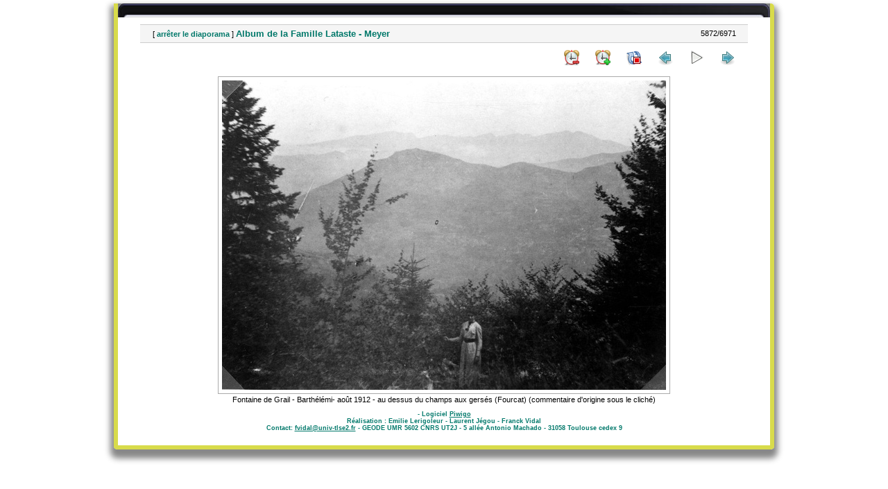

--- FILE ---
content_type: text/html; charset=utf-8
request_url: http://ohm-hautvicdessos-phototheque.univ-tlse2.fr/picture.php?/1312/categories&slideshow=+period-3+play-false
body_size: 2607
content:
<!DOCTYPE html>
<html lang="fr" dir="ltr">
<head>
<meta charset="utf-8">
<meta name="generator" content="Piwigo (aka PWG), see piwigo.org">

 
<meta name="author" content="Auteur inconnu">
<meta name="description" content="Fontaine de Grail - Barthélémi- août 1912 - au dessus du champs aux gersés (Fourcat) (commentaire d'origine sous le cliché) - DUP09030_0080.jpg">

<title>Photothèque OHM Pyrénées Vicdessos</title>
  
<link rel="shortcut icon" type="image/x-icon" href="./local/favicon.ico">

<link rel="start" title="Accueil" href="/" >
<link rel="search" title="Recherche avancée" href="search.php" >

<link rel="first" title="Première" href="picture.php?/7128/categories&amp;slideshow=+period-3+play-false" ><link rel="prev" title="Précédente" href="picture.php?/1311/categories&amp;slideshow=+period-3+play-false" ><link rel="next" title="Suiv" href="picture.php?/1313/categories&amp;slideshow=+period-3+play-false" ><link rel="last" title="Dernière" href="picture.php?/732/categories&amp;slideshow=+period-3+play-false" ><link rel="up" title="Miniatures" href="index.php?/categories/flat/start-5840" >
<link rel="canonical" href="picture.php?/1312">

 
	<!--[if lt IE 7]>
		<link rel="stylesheet" type="text/css" href="themes/default/fix-ie5-ie6.css">
	<![endif]-->
	<!--[if IE 7]>
		<link rel="stylesheet" type="text/css" href="themes/default/fix-ie7.css">
	<![endif]-->
	
<!--[if lt IE 7]>
	<link rel="stylesheet" type="text/css" href="themes/default/fix-ie5-ie6.css">
<![endif]-->
<!--[if IE 7]>
<style type="text/css">

.thumbnails SPAN, .thumbnails .wrap2 A, .thumbnails .wrap2 IMG, .thumbnails LABEL, .thumbnailCategory DIV.illustration {
  width:140px !important;
}

</style>
<![endif]-->
<style type="text/css">
#thePicturePage #theHeader { 
	  background: url("themes/hr_os_xl/img/header_b.jpg") no-repeat scroll center top transparent;
    height: 20px;
    margin: 0 auto;
}
#thePicturePage #theHeader * {
	display:none;
}
</style>


<!-- BEGIN get_combined -->

<link rel="stylesheet" type="text/css" href="_data/combined/1u086fe.css">


<!-- END get_combined -->

<!--[if lt IE 7]>
<script type="text/javascript" src="themes/default/js/pngfix.js"></script>
<![endif]-->

  <meta name=geo.position content=42.753323;1.532282>
</head>

<body id="thePicturePage">

<div id="the_page">


<div id="theHeader"></div>

<div id="slideshow">
	<div id="imageHeaderBar">
	  <div class="browsePath">
		[ <a href="picture.php?/1312/categories">arrêter le diaporama</a> ]
			<h2 class="showtitle">Album de la Famille Lataste - Meyer</h2>
	  </div>
	</div>

	<div id="imageToolBar">
	  <div class="imageNumber">5872/6971</div>
<div class="navigationButtons">
	<a href="picture.php?/1312/categories&amp;slideshow=+play-false" title="Ralentir la vitesse du diaporama" class="pwg-state-default pwg-button">
		<span class="pwg-icon pwg-icon-clock-minus"></span><span class="pwg-button-text">Ralentir la vitesse du diaporama</span>
	</a>
	<a href="picture.php?/1312/categories&amp;slideshow=+period-2+play-false" title="Accélerer la vitesse du diaporama" class="pwg-state-default pwg-button">
		<span class="pwg-icon pwg-icon-clock-plus"></span><span class="pwg-button-text">Accélerer la vitesse du diaporama</span>
	</a>
	<a href="picture.php?/1312/categories&amp;slideshow=+period-3+repeat-false+play-false" title="Ne pas répéter le diaporama" class="pwg-state-default pwg-button">
		<span class="pwg-icon pwg-icon-repeat-stop"></span><span class="pwg-button-text">Ne pas répéter le diaporama</span>
	</a>

<a href="picture.php?/1311/categories&amp;slideshow=+period-3+play-false" title="Précédente : Album de la Famille Lataste - Meyer||<img src=_data/i/upload/2012/07/20/20120720113256-c96a7f66-th.jpg>" class="pwg-state-default pwg-button"> <span class="pwg-icon pwg-icon-arrow-w"></span><span class="pwg-button-text">Précédente</span> </a>	<a href="picture.php?/1312/categories&amp;slideshow=+period-3" title="Lecture du diaporama" class="pwg-state-default pwg-button">
		<span class="pwg-icon pwg-icon-play"></span><span class="pwg-button-text">Lecture du diaporama</span>
	</a>
<a href="picture.php?/1313/categories&amp;slideshow=+period-3+play-false" title="Suiv : Album de la Famille Lataste - Meyer||<img src=_data/i/upload/2012/07/20/20120720113258-78b954ce-th.jpg>" class="pwg-state-default pwg-button pwg-button-icon-right"> <span class="pwg-icon pwg-icon-arrow-e"></span><span class="pwg-button-text">Suiv</span> </a>
</div>

	</div>

	<div id="content">
	<div id="theImage">
	  
<img src="./upload/2012/07/20/20120720113257-39ed8ca7.jpg" width="640" height="446" alt="DUP09030_0080.jpg" id="theMainImage" usemap="#mapOriginal" title="Fontaine de Grail - Barthélémi- août 1912 - au dessus du champs aux gersés (Fourcat) (commentaire d'origine sous le cliché)">

<map name="map2small"><area shape=rect coords="0,0,60,167" href="picture.php?/1311/categories&amp;slideshow=+period-3+play-false" title="Précédente : Album de la Famille Lataste - Meyer||<img src=_data/i/upload/2012/07/20/20120720113256-c96a7f66-th.jpg>" alt="Album de la Famille Lataste - Meyer||<img src=_data/i/upload/2012/07/20/20120720113256-c96a7f66-th.jpg>"><area shape=rect coords="60,0,179,41" href="index.php?/categories/flat/start-5840" title="Miniatures" alt="Miniatures"><area shape=rect coords="180,0,240,167" href="picture.php?/1313/categories&amp;slideshow=+period-3+play-false" title="Suiv : Album de la Famille Lataste - Meyer||<img src=_data/i/upload/2012/07/20/20120720113258-78b954ce-th.jpg>" alt="Album de la Famille Lataste - Meyer||<img src=_data/i/upload/2012/07/20/20120720113258-78b954ce-th.jpg>"></map><map name="mapxsmall"><area shape=rect coords="0,0,108,301" href="picture.php?/1311/categories&amp;slideshow=+period-3+play-false" title="Précédente : Album de la Famille Lataste - Meyer||<img src=_data/i/upload/2012/07/20/20120720113256-c96a7f66-th.jpg>" alt="Album de la Famille Lataste - Meyer||<img src=_data/i/upload/2012/07/20/20120720113256-c96a7f66-th.jpg>"><area shape=rect coords="108,0,322,75" href="index.php?/categories/flat/start-5840" title="Miniatures" alt="Miniatures"><area shape=rect coords="324,0,432,301" href="picture.php?/1313/categories&amp;slideshow=+period-3+play-false" title="Suiv : Album de la Famille Lataste - Meyer||<img src=_data/i/upload/2012/07/20/20120720113258-78b954ce-th.jpg>" alt="Album de la Famille Lataste - Meyer||<img src=_data/i/upload/2012/07/20/20120720113258-78b954ce-th.jpg>"></map><map name="mapsmall"><area shape=rect coords="0,0,144,401" href="picture.php?/1311/categories&amp;slideshow=+period-3+play-false" title="Précédente : Album de la Famille Lataste - Meyer||<img src=_data/i/upload/2012/07/20/20120720113256-c96a7f66-th.jpg>" alt="Album de la Famille Lataste - Meyer||<img src=_data/i/upload/2012/07/20/20120720113256-c96a7f66-th.jpg>"><area shape=rect coords="144,0,429,100" href="index.php?/categories/flat/start-5840" title="Miniatures" alt="Miniatures"><area shape=rect coords="433,0,576,401" href="picture.php?/1313/categories&amp;slideshow=+period-3+play-false" title="Suiv : Album de la Famille Lataste - Meyer||<img src=_data/i/upload/2012/07/20/20120720113258-78b954ce-th.jpg>" alt="Album de la Famille Lataste - Meyer||<img src=_data/i/upload/2012/07/20/20120720113258-78b954ce-th.jpg>"></map><map name="mapOriginal"><area shape=rect coords="0,0,160,446" href="picture.php?/1311/categories&amp;slideshow=+period-3+play-false" title="Précédente : Album de la Famille Lataste - Meyer||<img src=_data/i/upload/2012/07/20/20120720113256-c96a7f66-th.jpg>" alt="Album de la Famille Lataste - Meyer||<img src=_data/i/upload/2012/07/20/20120720113256-c96a7f66-th.jpg>"><area shape=rect coords="160,0,477,111" href="index.php?/categories/flat/start-5840" title="Miniatures" alt="Miniatures"><area shape=rect coords="481,0,640,446" href="picture.php?/1313/categories&amp;slideshow=+period-3+play-false" title="Suiv : Album de la Famille Lataste - Meyer||<img src=_data/i/upload/2012/07/20/20120720113258-78b954ce-th.jpg>" alt="Album de la Famille Lataste - Meyer||<img src=_data/i/upload/2012/07/20/20120720113258-78b954ce-th.jpg>"></map>
	  <p class="showlegend">Fontaine de Grail - Barthélémi- août 1912 - au dessus du champs aux gersés (Fourcat) (commentaire d'origine sous le cliché)</p>
	</div>
	</div>
</div>
<div id="copyright">


  - Logiciel	<a href="http://fr.piwigo.org" class="Piwigo">Piwigo</a>
  
     <! --- LLGBO tooltip css-->
<style type="text/css"> 
#toolTip {position:absolute;z-index:1000;font-size:92%;width:150px;background:#000;color:#dadada;
border:2px inset #fff;
padding:4px ;
min-height:1em;
 ;border-radius:0  8%;  } 
#toolTip #dflt {color:#dadada;text-align:left;margin:0;padding:0;}
#toolTip #title {color:#c92;margin:0;padding:0;text-align:center;}
#toolTip #pict {text-align:center;margin:2px}  
</style> 
<!--[if IE]> 
<style type="text/css"> 
#toolTip  {border-style:ridge;border-width:2px} 
</style>
<![endif]-->  
    <span id="persofooter">
<BR>Réalisation : Emilie Lerigoleur - Laurent Jégou - Franck Vidal<BR>
Contact: <a href="mailto:fvidal@univ-tlse2.fr">fvidal@univ-tlse2.fr</a> - GEODE UMR 5602 CNRS UT2J - 5 allée Antonio Machado - 31058 Toulouse cedex 9
</span>
</div>

</div>

<!-- BEGIN get_combined -->
<script type="text/javascript" src="_data/combined/kb8rk3.js"></script>
<script type="text/javascript">//<![CDATA[

document.onkeydown = function(e){e=e||window.event;if (e.altKey) return true;var target=e.target||e.srcElement;if (target && target.type) return true;var keyCode=e.keyCode||e.which, docElem=document.documentElement, url;switch(keyCode){case 63235: case 39: if (e.ctrlKey || docElem.scrollLeft==docElem.scrollWidth-docElem.clientWidth)url="picture.php?/1313/categories&amp;slideshow=+period-3+play-false"; break;case 63234: case 37: if (e.ctrlKey || docElem.scrollLeft==0)url="picture.php?/1311/categories&amp;slideshow=+period-3+play-false"; break;case 36: if (e.ctrlKey)url="picture.php?/7128/categories&amp;slideshow=+period-3+play-false"; break;case 35: if (e.ctrlKey)url="picture.php?/732/categories&amp;slideshow=+period-3+play-false"; break;case 32: url="picture.php?/1312/categories&amp;slideshow=+period-3"; break;}if (url) {window.location=url.replace("&amp;","&"); return false;}return true;}
//]]></script>
<!-- END get_combined -->

</body>
</html>